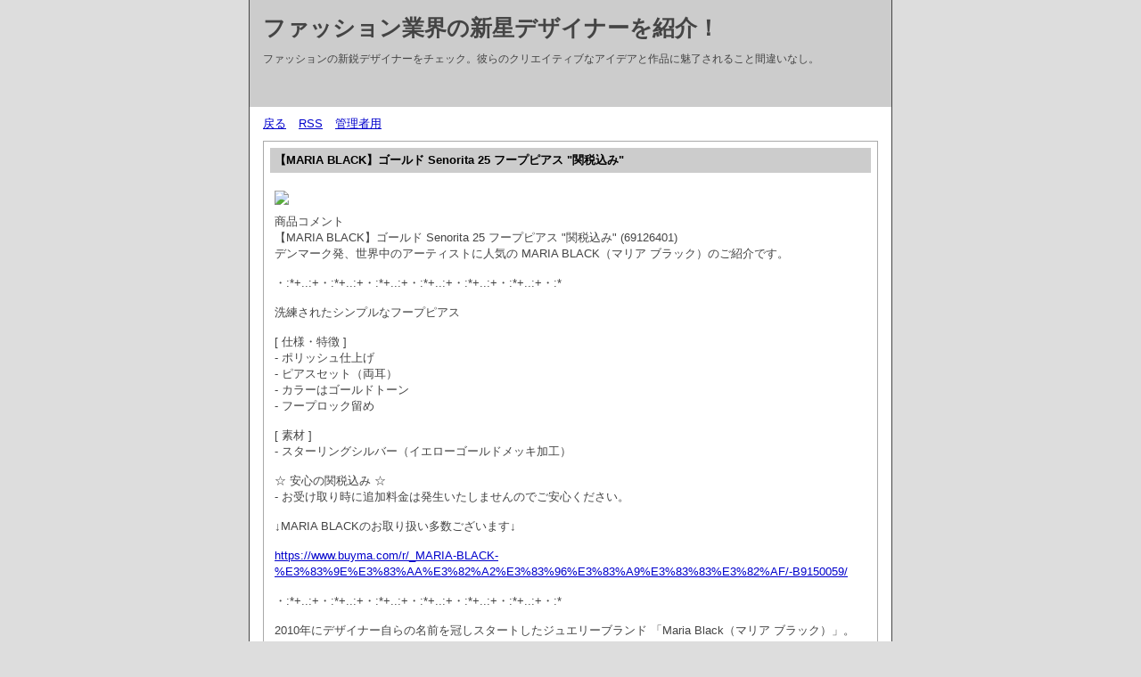

--- FILE ---
content_type: text/html; charset=utf-8
request_url: https://jolibell.com/temporary/cgi-bin/diary.cgi?mode=comment&no=12
body_size: 3844
content:
<?xml version="1.0" encoding="utf-8"?>
<!DOCTYPE html PUBLIC "-//W3C//DTD XHTML 1.0 Strict//EN" "http://www.w3.org/TR/xhtml1/DTD/xhtml1-strict.dtd">
<html xmlns="http://www.w3.org/1999/xhtml" xml:lang="ja" lang="ja" dir="ltr">

<head>
	<meta http-equiv="Content-Type" content="text/html; charset=utf-8" />
	<meta http-equiv="Content-Style-Type" content="text/css" />
	<meta http-equiv="Content-Script-Type" content="text/javascript" />
	<title>ファッション業界の新星デザイナーを紹介！</title>
	<link rel="stylesheet" href="https://jolibell.com/temporary/cgi-bin/skin/common.css" type="text/css" media="all" />
	<link rel="alternate" href="https://jolibell.com/temporary/cgi-bin/diary.cgi?mode=rss" type="application/rss+xml" title="RSS" />
	<script type="text/javascript" src="https://jolibell.com/temporary/cgi-bin/skin/common.js"></script>
</head>

<body>
<div id="container">
<div id="header">
	<h1><a href="https://jolibell.com/temporary/cgi-bin/diary.cgi">ファッション業界の新星デザイナーを紹介！</a></h1>
	<p>ファッションの新鋭デザイナーをチェック。彼らのクリエイティブなアイデアと作品に魅了されること間違いなし。</p>
</div>
<div id="menu">
	<h2>目次</h2>
	<ul>
		<li><a href="https://jolibell.com/temporary/cgi-bin/diary.cgi">戻る</a></li>
		<li><a href="https://jolibell.com/temporary/cgi-bin/diary.cgi?mode=rss">RSS</a></li>
		<li><a href="https://jolibell.com/temporary/cgi-bin/diary.cgi?mode=admin">管理者用</a></li>
	</ul>
</div>
	<div id="diary">
		<h2>記事一覧</h2>
		<div class="diary">
			<h3>【MARIA BLACK】ゴールド Senorita 25 フープピアス &quot;関税込み&quot;</h3>
			<div class="text">
				<!--<p></p>-->
				<!--<p></p>-->
				<p><img  style="max-width:90%;" src="https://static-buyma-com.akamaized.net/imgdata/item/210520/0069126401/356421631/428.jpg" /><br />商品コメント<br />【MARIA BLACK】ゴールド Senorita 25 フープピアス "関税込み" (69126401)<br />デンマーク発、世界中のアーティストに人気の MARIA BLACK（マリア ブラック）のご紹介です。</p><p>・:*+..:+・:*+..:+・:*+..:+・:*+..:+・:*+..:+・:*+..:+・:*</p><p>洗練されたシンプルなフープピアス</p><p>[ 仕様・特徴 ] <br />- ポリッシュ仕上げ<br />- ピアスセット（両耳）<br />- カラーはゴールドトーン<br />- フープロック留め</p><p>[ 素材 ] <br />- スターリングシルバー（イエローゴールドメッキ加工）</p><p>☆ 安心の関税込み ☆<br />- お受け取り時に追加料金は発生いたしませんのでご安心ください。</p><p>↓MARIA BLACKのお取り扱い多数ございます↓</p><p><a href="https://www.buyma.com/r/_MARIA-BLACK-%E3%83%9E%E3%83%AA%E3%82%A2%E3%83%96%E3%83%A9%E3%83%83%E3%82%AF/-B9150059/">https://www.buyma.com/r/_MARIA-BLACK-%E3%83%9E%E3%83%AA%E3%82%A2%E3%83%96%E3%83%A9%E3%83%83%E3%82%AF/-B9150059/</a></p><p>・:*+..:+・:*+..:+・:*+..:+・:*+..:+・:*+..:+・:*+..:+・:*</p><p>2010年にデザイナー自らの名前を冠しスタートしたジュエリーブランド 「Maria Black（マリア ブラック）」。</p><p>経験をもとに、ファインジュエリーとファッションジュエリーのギャップを埋める、新たなマーケットを見出しました。</p><p>ロンドンのパンクやあらゆるサブカルチャー、人々と日常、人生の瞬間などからインスピレーションを受けデザインされる、</p><p>モダンでユニークなジュエリーは、レディーガガやビヨンセ、ノラ・ジョーンズなど多くの海外アーティストが愛用中♪</p><p>どんなワードローブにもマッチするエッジの効いたクラシックなアイテムで、洗練されたスタイルを楽しめます♪</p><p><a href="http://ganesha-bali.jp/diary.cgi" target="_blank">モデルプレス - ライフスタイル?ファッションエンタメニュース</a></p>
			</div>
			<ul class="info">
				<li><a href="https://jolibell.com/temporary/cgi-bin/diary.cgi?no=12">2021年05月20日(木)15時54分</a></li>
				<li><a href="https://jolibell.com/temporary/cgi-bin/diary.cgi?no=12" title="記事No.12の固定URL">この記事のURL</a></li>
				<li><a href="https://jolibell.com/temporary/cgi-bin/diary.cgi?field=">未分類</a></li>
				<!--<li><a href="https://jolibell.com/temporary/cgi-bin/diary.cgi?mode=comment&amp;no=12#comment">コメント(0)</a></li>-->
				<!--<li><a href="https://jolibell.com/temporary/cgi-bin/diary.cgi?mode=trackback&amp;no=12">トラックバック(0)</a></li>-->
				<!--<li><a href="https://jolibell.com/temporary/cgi-bin/diary.cgi?mode=admin&amp;work=edit&amp;edit=12&amp;exec_form=on">編集</a>・<a href="https://jolibell.com/temporary/cgi-bin/diary.cgi?mode=admin&amp;work=edit&amp;del=12&amp;exec_confirm=on">削除</a></li>-->
			</ul>
		</div>
	</div>
	<div id="comment">
		<h2>コメント一覧</h2>
		<!--
		<ul>
			<li><a href="https://jolibell.com/temporary/cgi-bin/diary.cgi?mode=comment&amp;no=${ARTICLE_NO}#form">この記事にコメントを投稿する</a></li>
		</ul>
		-->
		<div class="comment">
			<h3>《ATENARI》強 <!--Ｅメール--> <a href="https://www.3hiro.jp/user-cgi/db_ce_area_atugi/index.php/2022/12/15/entry221215-051838/">ＵＲＬ</a> 2023年07月24日(月)21時27分 <a href="https://jolibell.com/temporary/cgi-bin/diary.cgi?mode=edit&amp;no=133">編集・削除</a></h3>
			<div class="text">
				<!--<p></p>-->
				<p>《       》強さを感じる新感覚のパールジュエリー発表 – 日本橋高島屋2022年6月1日（水）から30日（火）の間、日本橋高島屋 . .本館 2階                                にて《       （アテナリ）》のポップアップショウケースが開催される</p>
			</div>
		</div>
		<div class="comment">
			<h3>ハッピーを呼び込みそ <!--Ｅメール--> <a href="https://wird.top/archives/100">ＵＲＬ</a> 2023年07月29日(土)05時04分 <a href="https://jolibell.com/temporary/cgi-bin/diary.cgi?mode=edit&amp;no=266">編集・削除</a></h3>
			<div class="text">
				<!--<p></p>-->
				<p>パリのアーティスト・ジュエリーブランド  É              （セシル・エ・ジャンヌ）から、秋の新作として、幸せの扉を開く鍵モチーフの「フォーチュンキーペンダント」が発売されます</p>
			</div>
		</div>
		<div class="comment">
			<h3>女性 ピアス 人気 <!--Ｅメール--> <!--ＵＲＬ--> 2023年12月01日(金)16時44分 <a href="https://jolibell.com/temporary/cgi-bin/diary.cgi?mode=edit&amp;no=1044">編集・削除</a></h3>
			<div class="text">
				<!--<p></p>-->
				<p>女性に人気の高いデザインのピアスは、ファッションのアクセントとして愛されています。</p>
			</div>
		</div>
		<div class="comment">
			<h3>iphone se <!--Ｅメール--> <a href="https://www.suwae.com/?p=78">ＵＲＬ</a> 2023年12月12日(火)02時33分 <a href="https://jolibell.com/temporary/cgi-bin/diary.cgi?mode=edit&amp;no=1162">編集・削除</a></h3>
			<div class="text">
				<!--<p></p>-->
				<p>【          ケース ヴィトン風】の魅力をご紹介します</p>
			</div>
		</div>
		<div class="comment">
			<h3>ファッションアクセサ <!--Ｅメール--> <a href="https://komoriya.top/category/accessories/">ＵＲＬ</a> 2024年02月16日(金)23時11分 <a href="https://jolibell.com/temporary/cgi-bin/diary.cgi?mode=edit&amp;no=1580">編集・削除</a></h3>
			<div class="text">
				<!--<p></p>-->
				<p>ファッションエッセイで見るアクセサリーの役割とスタイリング</p>
			</div>
		</div>
		<div class="comment">
			<h3>トップデザイナーが語 <!--Ｅメール--> <a href="https://jacketstenpo.top/archives/category/accessories">ＵＲＬ</a> 2024年03月02日(土)16時29分 <a href="https://jolibell.com/temporary/cgi-bin/diary.cgi?mode=edit&amp;no=1875">編集・削除</a></h3>
			<div class="text">
				<!--<p></p>-->
				<p>世界のトップファッションデザイナーが語る、今年のアクセサリートレンド。</p>
			</div>
		</div>
		<div class="comment">
			<h3>健康志向のアクセサリ <!--Ｅメール--> <a href="https://michqmq.top/category/accessories/">ＵＲＬ</a> 2024年04月11日(木)15時51分 <a href="https://jolibell.com/temporary/cgi-bin/diary.cgi?mode=edit&amp;no=2164">編集・削除</a></h3>
			<div class="text">
				<!--<p></p>-->
				<p>健康に配慮した素材やデザインを取り入れた、最新のアクセサリートレンド。</p>
			</div>
		</div>
		<div class="comment">
			<h3>流行色を取り入れたア <!--Ｅメール--> <a href="https://ohana3136.top/?cat=6">ＵＲＬ</a> 2024年04月25日(木)17時34分 <a href="https://jolibell.com/temporary/cgi-bin/diary.cgi?mode=edit&amp;no=2282">編集・削除</a></h3>
			<div class="text">
				<!--<p></p>-->
				<p>今年の流行色に合わせたアクセサリーの選び方とスタイリング</p>
			</div>
		</div>
		<div class="comment">
			<h3>クロムハーツ どこの <!--Ｅメール--> <a href="https://52ougo.top/?p=381">ＵＲＬ</a> 2024年05月28日(火)18時08分 <a href="https://jolibell.com/temporary/cgi-bin/diary.cgi?mode=edit&amp;no=2405">編集・削除</a></h3>
			<div class="text">
				<!--<p></p>-->
				<p>アメリカのブランドです。 1988年にリチャード・スターク、ジョン・ボウマン、そしてマスターシルバースミスのレナード・カムハウトによって、カリフォルニア州ロサンゼルスで創立されました。 バイカーギャングやロックンロール文化に浸った彼らは、当初、自分たちの好みに合ったレザージャケットやスターリングシルバージュエリーを生産するビジネスを始めました。 十字架やフルールドリスなどのモチーフは、ブランドの初期の美学を定義し、シルバーのハードウェアや装飾的なディテールが施されたレザージャケットも同様です。 生産は（そして今も）ほぼ完全にエンジェルスシティで行われています。</p>
			</div>
		</div>
	</div>
<div id="footer">
	<address>スーパーコピー</address>
</div>
</div>
</body>

</html>
